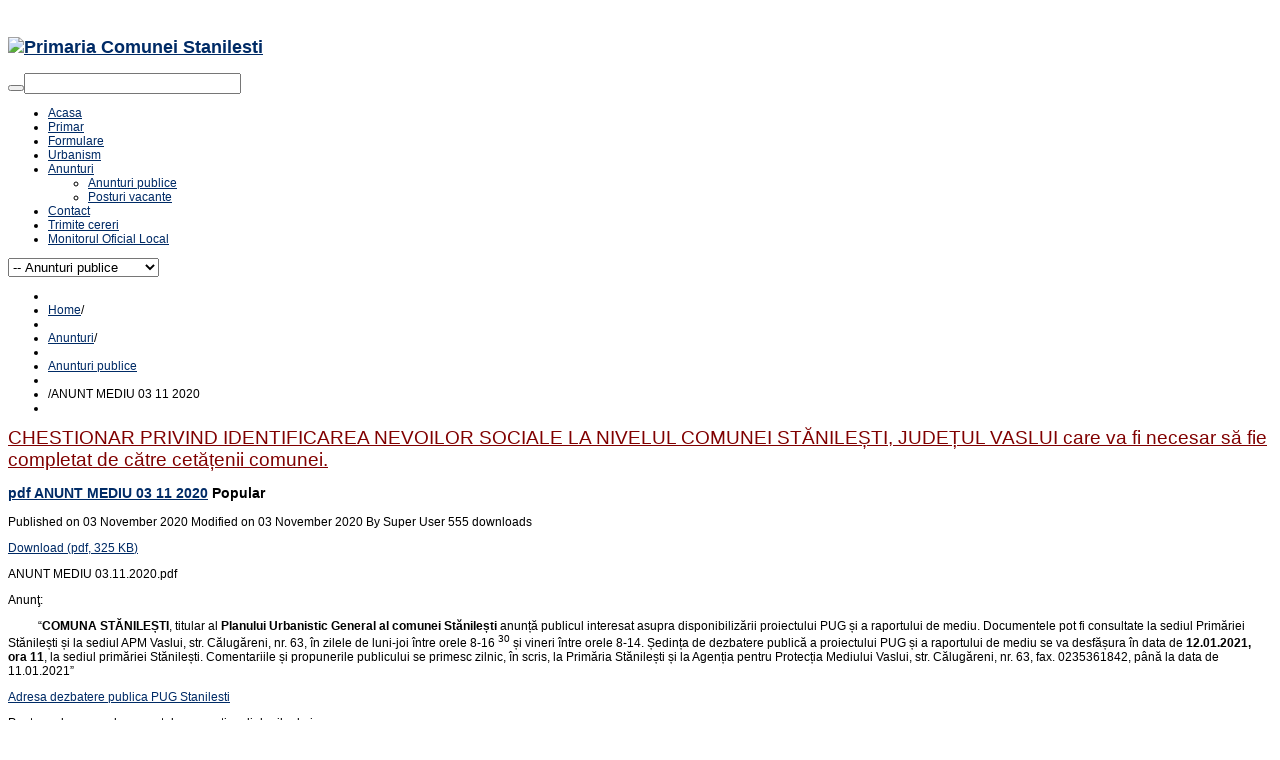

--- FILE ---
content_type: text/html;charset=utf-8
request_url: https://primariastanilesti.ro/anunturi/anunturi-publice/847-anunt-mediu-03-11-2020
body_size: 54702
content:


<!DOCTYPE html>
<html lang="en-gb">
<head>
	<base href="https://primariastanilesti.ro/anunturi/anunturi-publice/847-anunt-mediu-03-11-2020" />
	<meta http-equiv="content-type" content="text/html; charset=utf-8" />
	<meta name="og:description" content="Anunţ:
&amp;nbsp;&amp;nbsp;&amp;nbsp;&amp;nbsp;&amp;nbsp;&amp;nbsp;&amp;nbsp;&amp;nbsp;&amp;nbsp; “COMUNA STĂNILEȘTI, titular al Planului Urbanistic General al comunei Stănilești anunță publicul interesat asupra disponibilizării proiectului PUG și a raportului de mediu. Documentele pot fi consultate la sediul Primăriei Stănilești și la sediul APM Vaslui, str. Călugăreni, nr. 63, în zilele de luni-joi între orele 8-16 30 și vineri între orele 8-14. Ședința de dezbatere publică a proiectului PUG și a raportului de mediu se va desfășura în data de 12.01.2021, ora 11, la sediul primăriei Stănilești. Comentariile și propunerile publicului se primesc zilnic, în scris, la Primăria Stănilești și la Agenția pentru Protecția Mediului Vaslui, str. Călugăreni, nr. 63, fax. 0235361842, până la data de 11.01.2021”
Adresa dezbatere publica PUG Stanilesti
Pentru a descarca documentele, apasati pe linkurile de jos
https://1drv.ms/u/s!Aub1Y2EhZ8WWhIQQ3IhoJ9s-NAEPbw?e=cYd4vv http://www.econova.ro/" />
	<meta name="twitter:card" content="summary" />
	<meta property="og:url" content="https://primariastanilesti.ro/anunturi/anunturi-publice/847-anunt-mediu-03-11-2020" />
	<meta property="og:title" content="ANUNT MEDIU 03 11 2020" />
	<meta property="og:type" content="website" />
	<meta name="description" content="Anunţ:
&amp;nbsp;&amp;nbsp;&amp;nbsp;&amp;nbsp;&amp;nbsp;&amp;nbsp;&amp;nbsp;&amp;nbsp;&amp;nbsp; “COMUNA STĂNILEȘTI, titular al Planului Urbanistic General al comunei Stănile..." />
	<meta name="generator" content="Primaria Comunei Stanilesti" />
	<title>ANUNT MEDIU 03 11 2020</title>
	<link href="/plugins/system/gspeech/includes/css/gspeech.css" rel="stylesheet" type="text/css" />
	<link href="/plugins/system/gspeech/includes/css/the-tooltip.css" rel="stylesheet" type="text/css" />
	<link href="/media/com_docman/css/site.min.css?ae373476" rel="stylesheet" type="text/css" />
	<link href="http://fonts.googleapis.com/css?family=Arial" rel="stylesheet" type="text/css" />
	<link href="https://primariastanilesti.ro/templates/sj_company/menusys/class/common/css/menustyle.css" rel="stylesheet" type="text/css" />
	<link href="https://primariastanilesti.ro/templates/sj_company/menusys/class/basic/assets/cssmenu.css" rel="stylesheet" type="text/css" />
	<link href="/media/com_finder/css/finder.css" rel="stylesheet" type="text/css" />
	<link href="/plugins/system/cookiespolicynotificationbar/assets/css/cpnb-style.min.css" rel="stylesheet" media="all" type="text/css" />
	<style type="text/css">
body.sj_company{font-size:12px}body.sj_company{font-family:arial,sans-serif;}  h3.modtitle,  h3.title,  
.contact > h3, div.blog > h2,
ul.navi div.separator.level2, ul.navi a.level2,
div.moduletabs div.tabs-container ul.tabs li, 
#myCarousel .carousel-caption > h4,
div.login .page-header > h1,
.page-header.item-title > a, div.category-list > h2, .sj-extraslider .heading-title,
div.blog-featured .items-leading h2.item-title,
div.category-name{font-family:Arial, serif !important}
body{
	background-color:#ffffff ;
	color:#000000 ;
}

body a{
	color:#002b66 ;
}
#yt_slideshow,
#yt_header{background-color:#ffffff ;}

#yt_footer{background-color:#1a1a1a ;}
#yt_spotlight5{background-color:#3e3e3e ;}



/* BEGIN: Cookies Policy Notification Bar - J! system plugin (Powered by: Web357.com) */
.cpnb-outer { border-color: rgba(32, 34, 38, 1); }
.cpnb-outer.cpnb-div-position-top { border-bottom-width: 1px; }
.cpnb-outer.cpnb-div-position-bottom { border-top-width: 1px; }
.cpnb-outer.cpnb-div-position-top-left, .cpnb-outer.cpnb-div-position-top-right, .cpnb-outer.cpnb-div-position-bottom-left, .cpnb-outer.cpnb-div-position-bottom-right { border-width: 1px; }
.cpnb-message { color: #f1f1f3; }
.cpnb-message a { color: #ffffff }
.cpnb-button, .cpnb-button-ok, .cpnb-m-enableAllButton { -webkit-border-radius: 4px; -moz-border-radius: 4px; border-radius: 4px; font-size: 12px; color: #ffffff; background-color: rgba(59, 137, 199, 1); }
.cpnb-button:hover, .cpnb-button:focus, .cpnb-button-ok:hover, .cpnb-button-ok:focus, .cpnb-m-enableAllButton:hover, .cpnb-m-enableAllButton:focus { color: #ffffff; background-color: rgba(49, 118, 175, 1); }
.cpnb-button-decline, .cpnb-button-delete, .cpnb-button-decline-modal, .cpnb-m-DeclineAllButton { color: #ffffff; background-color: rgba(119, 31, 31, 1); }
.cpnb-button-decline:hover, .cpnb-button-decline:focus, .cpnb-button-delete:hover, .cpnb-button-delete:focus, .cpnb-button-decline-modal:hover, .cpnb-button-decline-modal:focus, .cpnb-m-DeclineAllButton:hover, .cpnb-m-DeclineAllButton:focus { color: #ffffff; background-color: rgba(175, 38, 20, 1); }
.cpnb-button-cancel, .cpnb-button-reload, .cpnb-button-cancel-modal { color: #ffffff; background-color: rgba(90, 90, 90, 1); }
.cpnb-button-cancel:hover, .cpnb-button-cancel:focus, .cpnb-button-reload:hover, .cpnb-button-reload:focus, .cpnb-button-cancel-modal:hover, .cpnb-button-cancel-modal:focus { color: #ffffff; background-color: rgba(54, 54, 54, 1); }
.cpnb-button-settings, .cpnb-button-settings-modal { color: #ffffff; background-color: rgba(90, 90, 90, 1); }
.cpnb-button-settings:hover, .cpnb-button-settings:focus, .cpnb-button-settings-modal:hover, .cpnb-button-settings-modal:focus { color: #ffffff; background-color: rgba(54, 54, 54, 1); }
.cpnb-button-more-default, .cpnb-button-more-modal { color: #ffffff; background-color: rgba(123, 138, 139, 1); }
.cpnb-button-more-default:hover, .cpnb-button-more-modal:hover, .cpnb-button-more-default:focus, .cpnb-button-more-modal:focus { color: #ffffff; background-color: rgba(105, 118, 119, 1); }
.cpnb-m-SaveChangesButton { color: #ffffff; background-color: rgba(133, 199, 136, 1); }
.cpnb-m-SaveChangesButton:hover, .cpnb-m-SaveChangesButton:focus { color: #ffffff; background-color: rgba(96, 153, 100, 1); }
@media only screen and (max-width: 600px) {
.cpnb-left-menu-toggle::after, .cpnb-left-menu-toggle-button {
content: "Categories";
}
}
/* END: Cookies Policy Notification Bar - J! system plugin (Powered by: Web357.com) */

	</style>
	<script type="application/json" class="joomla-script-options new">{"csrf.token":"8c7227395508e7a438f26b0c31a9cc63","system.paths":{"root":"","base":""}}</script>
	<script src="/media/jui/js/jquery.min.js?ddd64ac97a6b7b588dfabcba7544b1c1" type="text/javascript"></script>
	<script src="/media/jui/js/jquery-noconflict.js?ddd64ac97a6b7b588dfabcba7544b1c1" type="text/javascript"></script>
	<script src="/media/jui/js/jquery-migrate.min.js?ddd64ac97a6b7b588dfabcba7544b1c1" type="text/javascript"></script>
	<script src="/media/koowa/framework/js/koowa.kquery.js?ae373476" type="text/javascript"></script>
	<script src="/plugins/system/gspeech/includes/js/jquery-1.8.1.min.js" type="text/javascript"></script>
	<script src="/plugins/system/gspeech/includes/js/color.js" type="text/javascript"></script>
	<script src="/plugins/system/gspeech/includes/js/jQueryRotate.2.1.js" type="text/javascript"></script>
	<script src="/plugins/system/gspeech/includes/js/easing.js" type="text/javascript"></script>
	<script src="/plugins/system/gspeech/includes/js/mediaelement-and-player.min.js" type="text/javascript"></script>
	<script src="/plugins/system/gspeech/includes/js/gspeech.js?version=2.0.2-pro" type="text/javascript"></script>
	<script src="/plugins/system/gspeech/includes/js/gspeech_pro.js?version=2.0.2-pro" type="text/javascript"></script>
	<script src="/media/koowa/framework/js/modernizr.min.js?ae373476" type="text/javascript"></script>
	<script src="/media/koowa/framework/js/koowa.min.js?ae373476" type="text/javascript"></script>
	<script src="/media/koowa/framework/js/jquery.magnific-popup.min.js?ae373476" type="text/javascript"></script>
	<script src="/media/com_docman/js/site/downloadlabel.js?ae373476" type="text/javascript"></script>
	<script src="https://primariastanilesti.ro/templates/sj_company/js/yt-script.js" type="text/javascript"></script>
	<script src="/media/jui/js/bootstrap.min.js?ddd64ac97a6b7b588dfabcba7544b1c1" type="text/javascript"></script>
	<script src="/media/system/js/mootools-core.js?ddd64ac97a6b7b588dfabcba7544b1c1" type="text/javascript"></script>
	<script src="/media/system/js/core.js?ddd64ac97a6b7b588dfabcba7544b1c1" type="text/javascript"></script>
	<script src="/media/com_finder/js/autocompleter.js" type="text/javascript"></script>
	<script src="/plugins/system/cookiespolicynotificationbar/assets/js/cookies-policy-notification-bar.min.js" type="text/javascript"></script>
	<script type="text/javascript">
// WORKAROUND FOR ISSUE: #873

                kQuery(function($)
                {
                    $.magnificPopup.instance._onFocusIn = function(e)
                    {
                        // Do nothing if target element is select2 input
                        if( $(e.target).hasClass('select2-search__field') ) {
                            return true;
                        }
            
                        // Else call parent method
                        $.magnificPopup.proto._onFocusIn.call(this,e);
                    };
                });kQuery(function($){
                $('.k-ui-namespace .thumbnail').each(function(idx, el) {
                    var el = $(el);
                    var data = el.data('k-modal');
                    var options = {
    "type": "image"
};
                    if (data) {
                        $.extend(true, options, data);
                    }
                    el.magnificPopup(options);
                });
            });kQuery(function($) {
                $('.docman_track_download').on('click', function() {
                    var el = $(this);
                    
                    if (typeof gtag !== 'undefined') {
                        gtag('event', 'Download', {
                            'event_category': 'DOCman',
                            'event_label': el.data('title'),
                            'name': el.data('title'),
                            'value': parseInt(el.data('id'), 10)
                        });
                    }
                    else if (typeof window.GoogleAnalyticsObject !== 'undefined' && typeof window[window.GoogleAnalyticsObject] !== 'undefined') {
                        window[window.GoogleAnalyticsObject]('send', 'event', 'DOCman', 'Download', el.data('title'), parseInt(el.data('id'), 10));
                    } 
                    else if (typeof _gaq !== 'undefined' && typeof _gat !== 'undefined') {
                        if (_gat._getTrackers().length) {
                            _gaq.push(function() {
                                var tracker = _gat._getTrackers()[0];
                                tracker._trackEvent('DOCman', 'Download', el.data('title'), parseInt(el.data('id'), 10));
                            });
                        }
                    }
                });
            });if (typeof Koowa === 'object' && Koowa !== null) {
                if (typeof Koowa.translator === 'object' && Koowa.translator !== null) {
                    Koowa.translator.loadTranslations({"Play":"Play","View":"+ View","Open":"Open"});
                }
            }kQuery(function($) {
                    $('a.docman_download__button').downloadLabel({
    "force_download": "0",
    "gdocs_supported_extensions": [
        "ogg",
        "doc",
        "docx",
        "xls",
        "xlsx",
        "ppt",
        "pptx",
        "pages",
        "ai",
        "psd",
        "tiff",
        "dxf",
        "svg",
        "eps",
        "ps",
        "ttf",
        "xps"
    ],
    "gdocs_preview": 0
});
                });jQuery(function($){ initTooltips(); $("body").on("subform-row-add", initTooltips); function initTooltips (event, container) { container = container || document;$(container).find(".hasTooltip").tooltip({"html": true,"container": "body"});} });

// BEGIN: Cookies Policy Notification Bar - J! system plugin (Powered by: Web357.com)
var cpnb_config = {"w357_joomla_caching":0,"w357_position":"center","w357_show_close_x_icon":"1","w357_hide_after_time":"yes","w357_duration":"60","w357_animate_duration":"1000","w357_limit":"0","w357_message":"We use cookies to improve your experience on our website. By browsing this website, you agree to our use of cookies.","w357_display_ok_btn":"1","w357_buttonText":"Am inteles!","w357_display_decline_btn":"1","w357_buttonDeclineText":"Refuz","w357_display_cancel_btn":"0","w357_buttonCancelText":"Cancel","w357_display_settings_btn":0,"w357_buttonSettingsText":"Setari","w357_buttonMoreText":"Mai multe informatii","w357_buttonMoreLink":"","w357_display_more_info_btn":"1","w357_fontColor":"#f1f1f3","w357_linkColor":"#ffffff","w357_fontSize":"12px","w357_backgroundColor":"rgba(50, 58, 69, 1)","w357_borderWidth":"1","w357_body_cover":"1","w357_overlay_state":"0","w357_overlay_color":"rgba(10, 10, 10, 0.3)","w357_height":"auto","w357_cookie_name":"cookiesDirective","w357_link_target":"_self","w357_popup_width":"800","w357_popup_height":"600","w357_customText":"\u003Cp\u003E\u0022Vă aducem la cunoștință că pentru o navigare cat mai ușoară acest site utilizează fișiere de tip cookie. De asemenea, am actualizat politica site-ului pentru a ne conforma cu Directiva (UE) 2002\/58\/EC (\u0022Directiva E-Privacy\u0022) si de Regulamentul (UE) 2016\/679 privind protectia persoanelor fizice in ceea ce priveste prelucrarea datelor cu caracter personal si privind libera circulatie a acestor date si de abrogare a Directivei 95\/46\/CE (\u0022Regulamentul GDPR\u0022). \u003Cbr \/\u003EÎnainte de a continua navigarea, vă rugăm să citiți și să înțelegeți conținutul Politicii de Utilizare a Cookies și Politicii de Prelucrare a Datelor. \u003Cbr \/\u003EPrin continuarea navigării pe site confirmați acceptarea politicii de utilizare a cookies si a politicii de prelucrare a datelor. \u003Cbr \/\u003E \u003Cbr \/\u003ECaseta:  Sunt de acord\u0022. \u003Cbr \/\u003E \u003Cbr \/\u003EIar la \u0022conținutul Politicii de Utilizare a Cookies și Politicii de Prelucrare a Datelor\u0022 sa poata fi dat click si cu trimitere la sectiunile in cauza, cu urmatoarele mentiuni: \u003Cbr \/\u003E\u0022Politica de Prelucrare a Datelor cu Caracter Personal \u003Cbr \/\u003EÎn conformitate cu prevederile Regulamentului (UE) nr. 679\/2016 privind prelucarea datelor cu caracter personal, libera circulație a acestor date și protejarea lor pentru persoanele fizice, am armonizat politica site-ului de prelucrare a datelor cu caracter personal pentru a oferi oamenilor mai mult control asupra datelor lor personale, stabilind în mod transparent scopul colectării, manipulării sau analizării datelor respective. \u003Cbr \/\u003E \u003Cbr \/\u003ECe date solicităm și în ce scop le prelucrăm \u003Cbr \/\u003EPentru înregistrarea pe site, se solicită următoarele date personale: email, nume, prenume, data nașterii, localitatea și județul. Datele sunt folosite în scopul \u003Cbr \/\u003E- autentificării ca membru pe site; \u003Cbr \/\u003E- pentru transmiterea de petiții pe site; \u003Cbr \/\u003E- postarea de teme sau mesaje pe forumul de discuții; \u003Cbr \/\u003E- transmiterea de răspunsuri la solicitările pe email; \u003Cbr \/\u003E- transmiterea de anunțuri sau notificări pe adresa de email; \u003Cbr \/\u003EDatele colectate vor fi folosite doar în scopurile declarate. \u003Cbr \/\u003E \u003Cbr \/\u003EConfidențialitatea personală \u003Cbr \/\u003EPersoanele au dreptul: \u003Cbr \/\u003E- să își acceseze și să își exporte datele cu caracter personal; \u003Cbr \/\u003E- să își șteargă datele cu caracter personal; \u003Cbr \/\u003E- să corecteze greșelile din datele lor cu caracter personal; \u003Cbr \/\u003E- să se opună prelucrării datelor lor cu caracter personal. \u003Cbr \/\u003E \u003Cbr \/\u003EMăsuri de securitate luate pentru protejarea datelor personale \u003Cbr \/\u003EPentru protejarea datelor personale, au fost luate măsuri de securitate sporite, iar informația sensibila stocată pe server să fie criptată.\u0022\u003C\/p\u003E","w357_more_info_btn_type":"custom_text","w357_blockCookies":"1","w357_autoAcceptAfterScrolling":"0","w357_numOfScrolledPixelsBeforeAutoAccept":"300","w357_reloadPageAfterAccept":"1","w357_enableConfirmationAlerts":"1","w357_enableConfirmationAlertsForAcceptBtn":0,"w357_enableConfirmationAlertsForDeclineBtn":1,"w357_enableConfirmationAlertsForDeleteBtn":1,"w357_confirm_allow_msg":"Performing this action will enable all cookies set by this website. Are you sure that you want to enable all cookies on this website?","w357_confirm_delete_msg":"Performing this action will remove all cookies set by this website. Are you sure that you want to disable and delete all cookies from your browser?","w357_show_in_iframes":"0","w357_shortcode_is_enabled_on_this_page":0,"w357_base_url":"https:\/\/primariastanilesti.ro\/en\/","w357_base_ajax_url":"https:\/\/primariastanilesti.ro\/en\/","w357_current_url":"https:\/\/primariastanilesti.ro\/anunturi\/anunturi-publice\/847-anunt-mediu-03-11-2020","w357_always_display":"0","w357_show_notification_bar":true,"w357_expiration_cookieSettings":"365","w357_expiration_cookieAccept":"1","w357_expiration_cookieDecline":"1","w357_expiration_cookieCancel":"1","w357_accept_button_class_notification_bar":"cpnb-accept-btn","w357_decline_button_class_notification_bar":"cpnb-decline-btn","w357_cancel_button_class_notification_bar":"cpnb-cancel-btn","w357_settings_button_class_notification_bar":"cpnb-settings-btn","w357_moreinfo_button_class_notification_bar":"cpnb-moreinfo-btn","w357_accept_button_class_notification_bar_modal_window":"cpnb-accept-btn-m","w357_decline_button_class_notification_bar_modal_window":"cpnb-decline-btn-m","w357_save_button_class_notification_bar_modal_window":"cpnb-save-btn-m","w357_buttons_ordering":"[\u0022ok\u0022,\u0022decline\u0022,\u0022cancel\u0022,\u0022settings\u0022,\u0022moreinfo\u0022]"};
// END: Cookies Policy Notification Bar - J! system plugin (Powered by: Web357.com)


// BEGIN: Cookies Policy Notification Bar - J! system plugin (Powered by: Web357.com)
var cpnb_cookiesCategories = {"cookie_categories_group0":{"cookie_category_id":"required-cookies","cookie_category_name":"Required Cookies","cookie_category_description":"The Required or Functional cookies relate to the functionality of our websites and allow us to improve the service we offer to you through our websites, for example by allowing you to carry information across pages of our website to avoid you having to re-enter information, or by recognizing your preferences when you return to our website.","cookie_category_checked_by_default":"2","cookie_category_status":"1"},"cookie_categories_group1":{"cookie_category_id":"analytical-cookies","cookie_category_name":"Analytical Cookies","cookie_category_description":"Analytical cookies allow us to recognize and to count the number of visitors to our website, to see how visitors move around the website when they are using it and to record which content viewers view and are interested in. This helps us to determine how frequently particular pages and advertisements are visited and to determine the most popular areas of our website. This helps us to improve the service which we offer to you by helping us make sure our users are finding the information they are looking for, by providing anonymized demographic data to third parties in order to target advertising more appropriately to you, and by tracking the success of advertising campaigns on our website.","cookie_category_checked_by_default":"1","cookie_category_status":"1"},"cookie_categories_group2":{"cookie_category_id":"social-media-cookies","cookie_category_name":"Social Media","cookie_category_description":"These cookies allow you to share Website content with social media platforms (e.g., Facebook, Twitter, Instagram). We have no control over these cookies as they are set by the social media platforms themselves.","cookie_category_checked_by_default":"1","cookie_category_status":"1"},"cookie_categories_group3":{"cookie_category_id":"targeted-advertising-cookies","cookie_category_name":"Targeted Advertising Cookies","cookie_category_description":"Advertising and targeting cookies are used to deliver advertisements more relevant to you, but can also limit the number of times you see an advertisement and be used to chart the effectiveness of an ad campaign by tracking users’ clicks. They can also provide security in transactions. They are usually placed by third-party advertising networks with a website operator’s permission but can be placed by the operator themselves. They can remember that you have visited a website, and this information can be shared with other organizations, including other advertisers. They cannot determine who you are though, as the data collected is never linked to your profile. ","cookie_category_checked_by_default":"1","cookie_category_status":"1"}};
// END: Cookies Policy Notification Bar - J! system plugin (Powered by: Web357.com)


// BEGIN: Cookies Policy Notification Bar - J! system plugin (Powered by: Web357.com)
var cpnb_manager = {"w357_m_modalState":"0","w357_m_floatButtonState":"1","w357_m_floatButtonPosition":"bottom_left","w357_m_HashLink":"cookies","w357_m_modal_menuItemSelectedBgColor":"rgba(200, 200, 200, 1)","w357_m_saveChangesButtonColorAfterChange":"rgba(13, 92, 45, 1)","w357_m_floatButtonIconSrc":"https:\/\/primariastanilesti.ro\/plugins\/system\/cookiespolicynotificationbar\/assets\/icons\/cpnb-cookies-manager-icon-1-64x64.png","w357_m_FloatButtonIconType":"image","w357_m_FloatButtonIconFontAwesomeName":"fas fa-cookie-bite","w357_m_FloatButtonIconFontAwesomeSize":"fa-lg","w357_m_FloatButtonIconFontAwesomeColor":"rgba(61, 47, 44, 0.84)","w357_m_FloatButtonIconUikitName":"cog","w357_m_FloatButtonIconUikitSize":"1","w357_m_FloatButtonIconUikitColor":"rgba(61, 47, 44, 0.84)","w357_m_floatButtonText":"Cookies Manager","w357_m_modalHeadingText":"Advanced Cookie Settings","w357_m_checkboxText":"Enabled","w357_m_lockedText":"(Locked)","w357_m_EnableAllButtonText":"Allow All Cookies","w357_m_DeclineAllButtonText":"Decline All Cookies","w357_m_SaveChangesButtonText":"Save Settings","w357_m_confirmationAlertRequiredCookies":"These cookies are strictly necessary for this website. You can\u0027t disable this category of cookies. Thank you for understanding!"};
// END: Cookies Policy Notification Bar - J! system plugin (Powered by: Web357.com)

	</script>
	<script type="text/javascript">
	function MobileRedirectUrl(){
	  window.location.href = document.getElementById("yt-mobilemenu").value;
	}
	
</script>

	    <meta name="HandheldFriendly" content="true"/>
    <meta name="viewport" content="width=device-width, target-densitydpi=160dpi, minimum-scale=1.0, maximum-scale=1.0, user-scalable=no" />  
    <meta http-equiv="content-type" content="text/html; charset=utf-8" />
    	
	<link rel="stylesheet" href="https://primariastanilesti.ro/templates/sj_company/asset/bootstrap/css/bootstrap.min.css" type="text/css" />
	<link rel="stylesheet" href="https://primariastanilesti.ro/templates/sj_company/asset/bootstrap/css/bootstrap-responsive.min.css" type="text/css" />
	<link rel="stylesheet" href="https://primariastanilesti.ro/templates/sj_company/css/fonts.css" type="text/css" />
	<link rel="stylesheet" href="https://primariastanilesti.ro/templates/sj_company/css/animations.css" type="text/css" />
	<link rel="stylesheet" href="https://primariastanilesti.ro/templates/sj_company/css/template.css" type="text/css" />
	<link rel="stylesheet" href="https://primariastanilesti.ro/templates/sj_company/css/color/yellow.css" type="text/css" />
	<link rel="stylesheet" href="https://primariastanilesti.ro/templates/sj_company/css/typography.css" type="text/css" />
	<link rel="stylesheet" href="https://primariastanilesti.ro/templates/sj_company/css/yt-bootstrap-responsive.css" type="text/css" />
	<script src="https://primariastanilesti.ro/templates/sj_company/js/prettify.js" type="text/javascript"></script>
    <!--<script src="/" type="text/javascript"></script>-->
	<script src="https://primariastanilesti.ro/templates/sj_company/js/yt-extend.js" type="text/javascript"></script>	
	<script type="text/javascript">
        var TMPL_NAME = 'sj_company';
    </script>	
    <!--[ if lt IE 9]>
    <script src="http://html5shiv.googlecode.com/svn/trunk/html5.js"> </ script>
    <[endif] -->

<!-- BEGIN: Google Analytics -->
<script>console.log("Google analytics javascript code goes here...")</script>
<!-- END: Google Analytics -->

<!-- BEGIN: Facebook -->
<script>console.log("Facebook javascript code goes here...")</script>
<!-- END: Facebook -->
</head>
<script>(function(d){var s = d.createElement("script");s.setAttribute("data-account", "NeBjLgpTjI");s.setAttribute("src", "https://cdn.userway.org/widget.js");(d.body || d.head).appendChild(s);})(document)</script><noscript>Please ensure Javascript is enabled for purposes of <a href="https://userway.org">website accessibility</a></noscript>
<body id="bd" class="com_docman view-document yellow sj_company no-slideshow  yt-jv3" onLoad="prettyPrint()"><div style="display:none">
        	<span class="gspeech_selection gspeech_style_1" roll="1">Welcome to Primaria Comunei Stanilesti</span>
        	<span class="gspeech_pro_main_wrapper">&nbsp;
        	<span class="sexy_tooltip"><span class="the-tooltip top left sexy_tooltip_1"><span class="tooltip_inner">Apasa si asculta textul!</span></span></span>
        	<span class="sound_container_pro greeting_block sound_div_1" language="en" roll="1" autoplaypro="1" speechtimeout="0" selector="" eventpro="" title="" style=""><span class="sound_text_pro">Welcome to Primaria Comunei Stanilesti</span></span>
        	</span></div>	 
	                                   
	<section id="yt_wrapper">	
		<a id="top" name="scroll-to-top">&nbsp;</a>
		<header id="yt_header" class="block">						<div class="yt-main">
							<div class="yt-main-in1 container">
								<div class="yt-main-in2 row-fluid">
										<div id="yt_logoposition" class="span4">
			            <h1 class="logo">
                <a href="/index.php" title="Primaria Comunei Stanilesti">
                	<img alt="Primaria Comunei Stanilesti" src="https://primariastanilesti.ro/images/logo.png"/>
                </a>
            </h1>
                </div>
				<div id="position-0" class="span4 offset4" data-wide="span4 offset4" data-mobile="span3 offset3 hidden">
			<!--<div class="yt-position-inner">-->
				
<script type="text/javascript">
//<![CDATA[
	window.addEvent('domready', function() {
		var value;

		// Set the input value if not already set.
		if (!document.id('mod-finder-searchword').getProperty('value')) {
			document.id('mod-finder-searchword').setProperty('value', 'Search ...');
		}

		// Get the current value.
		value = document.id('mod-finder-searchword').getProperty('value');

		// If the current value equals the default value, clear it.
		document.id('mod-finder-searchword').addEvent('focus', function() {
			if (this.getProperty('value') == 'Search ...') {
				this.setProperty('value', '');
			}
		});

		// If the current value is empty, set the previous value.
		document.id('mod-finder-searchword').addEvent('blur', function() {
			if (!this.getProperty('value')) {
				this.setProperty('value', value);
			}
		});

		document.id('mod-finder-searchform').addEvent('submit', function(e){
			e = new Event(e);
			e.stop();

			// Disable select boxes with no value selected.
			if (document.id('mod-finder-advanced') != null) {
				document.id('mod-finder-advanced').getElements('select').each(function(s){
					if (!s.getProperty('value')) {
						s.setProperty('disabled', 'disabled');
					}
				});
			}

			document.id('mod-finder-searchform').submit();
		});

		/*
		 * This segment of code sets up the autocompleter.
		 */
								var url = '/component/finder/?task=suggestions.display&format=json&tmpl=component';
			var ModCompleter = new Autocompleter.Request.JSON(document.id('mod-finder-searchword'), url, {'postVar': 'q'});
			});
//]]>
</script>

<form id="mod-finder-searchform" action="/component/finder/search" method="get" class="form-search">
	<div class="finder">
		<button class="btn btn-primary hasTooltip  finder" type="submit" title="Go"><i class="icon-search icon-white"></i></button><input type="text" name="q" id="mod-finder-searchword" class="search-query input-medium" size="25" value="" />
				<input type="hidden" name="Itemid" value="582" />	</div>
</form>

			<!--</div>-->
		</div>
										</div>
							</div>
						</div>
                    </header>			<section id="yt_menuwrap" class="block">						<div class="yt-main">
							<div class="yt-main-in1 container">
								<div class="yt-main-in2 row-fluid">
										<div id="yt_menuposition" class="span9">
			<ul id="basicnavigator" class="navi">
<li class="level1 first">
	<a class="level1 first item-link" href="https://primariastanilesti.ro/"><span class="menu-title">Acasa</span></a>	</li>


<li class="level1">
	<a class="level1 item-link" href="#"><span class="menu-title">Primar</span></a>	</li>


<li class="level1">
	<a class="level1 item-link" href="/formulare"><span class="menu-title">Formulare</span></a>	</li>


<li class="level1">
	<a class="level1 item-link" href="/urbanism"><span class="menu-title">Urbanism</span></a>	</li>


<li class="active level1 havechild">
	<a class="active level1 havechild item-link" href="#"><span class="menu-title">Anunturi</span></a>	<ul class="level2 subnavi" style="width:145px;min-width:145px">
<li class="active level2 first">
	<a class="active level2 first item-link" href="/anunturi/anunturi-publice"><span class="menu-title">Anunturi publice</span></a>	</li>


<li class="level2 last">
	<a class="level2 last item-link" href="/anunturi/posturi-vacante"><span class="menu-title">Posturi vacante</span></a>	</li>

</ul></li>


<li class="level1">
	<a class="level1 item-link" href="/contact"><span class="menu-title">Contact</span></a>	</li>


<li class="level1">
	<a class="level1 item-link" href="/trimite-cereri"><span class="menu-title">Trimite cereri</span></a>	</li>


<li class="level1 last">
	<a class="level1 last item-link" href="/monitorul-oficial-local"><span class="menu-title">Monitorul Oficial Local</span></a>	</li>

</ul><select id="yt-mobilemenu" name="menu" onchange="MobileRedirectUrl()">        <option value='https://primariastanilesti.ro/'>Acasa</option>                <option value='#'>Primar</option>                <option value='/formulare'>Formulare</option>                <option value='/urbanism'>Urbanism</option>                <option selected="selected" value='#'>Anunturi</option>                <option selected="selected" value='/anunturi/anunturi-publice'>-- Anunturi publice</option>                <option value='/anunturi/posturi-vacante'>-- Posturi vacante</option>                <option value='/contact'>Contact</option>                <option value='/trimite-cereri'>Trimite cereri</option>                <option value='/monitorul-oficial-local'>Monitorul Oficial Local</option>        </select>        </div>
										</div>
							</div>
						</div>
                    </section>			<section id="yt_breadcrumb" class="block">						<div class="yt-main">
							<div class="yt-main-in1 container">
								<div class="yt-main-in2 row-fluid">
										<div id="breadcrumb" class="span12">
			<!--<div class="yt-position-inner">-->
				    	<div class="module">
	    
	    	    <div class="modcontent clearfix">
		
<ul class="breadcrumb ">
<li class="active"><span class="divider"><i class="icon-home" rel="tooltip" title="You are here: "></i></span></li><li><a href="/" class="pathway">Home</a><span class="divider">/</span><li><li><a href="#" class="pathway">Anunturi</a><span class="divider">/</span><li><li><a href="/anunturi/anunturi-publice" class="pathway">Anunturi publice</a><li><li><span class="divider">/</span><span>ANUNT MEDIU 03 11 2020</span><li></ul>
	    </div>
		
	   
	</div>
        	<div class="module">
	    
	    	    <div class="modcontent clearfix">
		

<p><span style="font-size: 14pt; color: #800000;"><a href="https://docs.google.com/forms/d/e/1FAIpQLScgz0jOFVaYXlpiSCjUy7Zn1hOAIf1IX7gq27ccaa7nzICewg/viewform?vc=0&amp;c=0&amp;w=1&amp;flr=0" style="color: #800000;">CHESTIONAR PRIVIND IDENTIFICAREA NEVOILOR SOCIALE LA NIVELUL COMUNEI STĂNILEȘTI, JUDEȚUL VASLUI care va fi necesar să fie completat de către cetățenii comunei.</a></span></p>
	    </div>
		
	   
	</div>
    
			<!--</div>-->
		</div>
										</div>
							</div>
						</div>
                    </section>			<section id="content" class="content layout-mr nopos-
				 nopos-position-d block">						<div class="yt-main">
							<div class="yt-main-in1 container">
								<div class="yt-main-in2 row-fluid">
        							<div id="content_main" class="span8" data-normal="" data-stablet=""><div class="content-main-inner row-fluid">        	<div class="span12">
				<div id="system-message-container">
	</div>

            </div>
                 <div id="yt_component" class="span12" data-normal="" data-stablet="">
            <div class="component-inner"><div class="component-inner2">
                <div class="k-ui-joomla">
    <div class="k-ui-ltr  k-ui-namespace com_docman">
                <!--[if lte IE 8 ]><div class="old-ie"><![endif]-->
                
<script data-inline type="text/javascript">document.documentElement.classList.add("k-ui-j3", "k-ui-j3-site");</script><script data-inline type="text/javascript">document.documentElement.classList.add('k-js-enabled');</script>
    
            
            
<div class="docman_document_layout">

        
        

    



            
            
            
            
<div class="docman_document" itemscope itemtype="http://schema.org/CreativeWork">

            <h1 class="koowa_header">
                <span class="koowa_header__item">
            <span class="koowa_wrapped_content">
                <span class="whitespace_preserver">
                                                                    <a class="koowa_header__title_link "
                           href="/anunturi/anunturi-publice/847-anunt-mediu-03-11-2020"
                           data-title="ANUNT MEDIU 03 11 2020"
                           data-id="847"
                                                      ><!--
                            -->                                <span class="koowa_header__item--image_container">
                                    
<span class="k-icon-document-pdf  k-icon--size-medium k-icon-type-pdf" aria-hidden="true"></span>
<span class="k-visually-hidden">pdf</span>
                                </span>
                                                        <span itemprop="name">ANUNT MEDIU 03 11 2020</span></a>
                                            
                    
                                        
                                        
                                        
                                        
                                                                <span class="label label-danger label-important badge bg-warning">Popular</span>
                                    </span>
            </span>
        </span>
    </h1>
    
        

            <p class="docman_document_details">

                        <span class="created-on-label">
            <time itemprop="datePublished" datetime="2020-11-03 07:05:39">
                Published on 03 November 2020            </time>
        </span>
        
                        <span class="modified-on-label">
            <time itemprop="dateModified" datetime="2020-11-03 08:09:47">
                Modified on 03 November 2020            </time>
        </span>
        
                            <span class="owner-label">
                By <span itemprop="author">Super User</span>            </span>
        
                
                
                            <meta itemprop="interactionCount" content="UserDownloads:555">
            <span class="hits-label">
                555 downloads            </span>
            </p>
    
    
            
        
    
            <div class="docman_download docman_download--right">
        <a class="btn btn-large btn-primary btn-block docman_download__button docman_track_download"
           href="/anunturi/anunturi-publice/847-anunt-mediu-03-11-2020/file"
           data-title="ANUNT MEDIU 03 11 2020"
           data-id="847"
           type="application/pdf"
                      data-mimetype="application/pdf"
           data-extension="pdf"
                      >

            <span class="docman_download_label">
              Download            </span>

                                        <span class="docman_download__info">(<!--
                --><!--
                    -->pdf, <!--
                --><!--
                --><!--
                    -->325 KB<!--
                --><!--
                -->)</span>
                    </a>

                            <p class="docman_download__filename" title="ANUNT MEDIU 03.11.2020.pdf">ANUNT MEDIU 03.11.2020.pdf</p>
            </div>
    

        

            <div class="docman_description">
        
                    <div itemprop="description">
            <p>Anunţ:</p>
<p>&nbsp;&nbsp;&nbsp;&nbsp;&nbsp;&nbsp;&nbsp;&nbsp;&nbsp; “<strong>COMUNA STĂNILEȘTI</strong>, titular al <strong>Planului Urbanistic General al comunei Stănilești </strong>anunță publicul interesat asupra disponibilizării proiectului PUG și a raportului de mediu. Documentele pot fi consultate la sediul Primăriei Stănilești și la sediul APM Vaslui, str. Călugăreni, nr. 63, în zilele de luni-joi între orele 8-16 <sup>30</sup> și vineri între orele 8-14. Ședința de dezbatere publică a proiectului PUG și a raportului de mediu se va desfășura în data de <strong>12.01.2021, ora 11</strong>, la sediul primăriei Stănilești. Comentariile și propunerile publicului se primesc zilnic, în scris, la Primăria Stănilești și la Agenția pentru Protecția Mediului Vaslui, str. Călugăreni, nr. 63, fax. 0235361842, până la data de 11.01.2021”</p>
<p><a href="/images/20201102_Adresa_dezbatere_publica_PUG_Stanilesti.pdf">Adresa dezbatere publica PUG Stanilesti</a></p>
<p>Pentru a descarca documentele, apasati pe linkurile de jos</p>
<p><a href="https://1drv.ms/u/s!Aub1Y2EhZ8WWhIQQ3IhoJ9s-NAEPbw?e=cYd4vv">https://1drv.ms/u/s!Aub1Y2EhZ8WWhIQQ3IhoJ9s-NAEPbw?e=cYd4vv</a> <br /><a href="http://www.econova.ro/">http://www.econova.ro/</a></p>            </div>
            </div>
    

        

        

</div>


</div>
                <!--[if lte IE 8 ]></div><![endif]-->
                </div>
</div>
            </div></div>
        </div>
		  </div></div> <div id="content_right" class="span4" data-normal="span4" data-tablet="span3" data-stablet="span4"><div class="content-right-in row-fluid">		<div id="position-6" class="span12" data-normal="" data-tablet="" data-stablet="">
			<!--<div class="yt-position-inner">-->
				    	<div class="module_menu ">
	    
	    		    <h3 class="modtitle">Administratia publica</h3>
	    	    <div class="modcontent clearfix">
		<ul class="nav menu mod-list">
<li class="item-571"><a href="/documente-contabile" >Documente contabile</a></li><li class="item-572"><a href="/vanzare-teren" >Vanzare teren</a></li><li class="item-592"><a href="/membri-cl" >Membri CL</a></li><li class="item-576"><a href="/raport-de-activitate" >Raport de activitate</a></li><li class="item-701"><a href="/dispozitii" >Dispozitii</a></li><li class="item-959"><a href="/rapoarte" >Rapoarte</a></li><li class="item-976"><a href="/documente-de-interes-public" >Documente de interes public</a></li><li class="item-1078"><a href="/isu" >ISU</a></li><li class="item-1463"><a href="/transparenta-decizionala" >Transparenta decizionala</a></li><li class="item-1476"><a href="/achizitii-publice" >Achizitii publice</a></li><li class="item-1484"><a href="/implementare-proiect" >Implementare proiect fondul pentru modernizare</a></li><li class="item-1485"><a href="/alegeri-prezidentiale-2025" >Alegeri prezidentiale 2025</a></li></ul>
	    </div>
		
	   
	</div>
        	<div class="module_menu">
	    
	    		    <h3 class="modtitle">Informatii comuna</h3>
	    	    <div class="modcontent clearfix">
		<ul class="nav menu mod-list">
<li class="item-590"><a href="/prezentare-comuna" >Prezentare comuna</a></li><li class="item-594"><a href="/date-comuna" >Date comuna</a></li><li class="item-593"><a href="/date-socio-culturale" >Date socio-culturale</a></li><li class="item-595"><a href="http://primariastanilesti.ro/webmail" >Acces email</a></li></ul>
	    </div>
		
	   
	</div>
        	<div class="module">
	    
	    	    <div class="modcontent clearfix">
		

<p><a href="https://sgg.gov.ro/new/guvernare-transparenta-deschisa-si-participativa-standardizare-armonizare-dialog-imbunatatit-cod-sipoca-35/"><img src="/images/sisop.jpg" alt="sisop" /></a></p>
	    </div>
		
	   
	</div>
    
			<!--</div>-->
		</div>
		</div></div> 								</div>
							</div>
						</div>         
                    </section>					<section id="yt_spotlight5" class="block">						<div class="yt-main">
							<div class="yt-main-in1 container">
								<div class="yt-main-in2 row-fluid">
										<div id="position-10" class="span3" data-normal="" data-stablet="span4">
			<!--<div class="yt-position-inner">-->
				    	<div class="module title-blank">
	    
	    		    <h3 class="modtitle">Contact</h3>
	    	    <div class="modcontent clearfix">
		

<div>Stanilesti, com. Stanilesti</div>
<div>Jud. Vaslui, Romania</div>
<div><span class="contact-telephone">Tel: 0235/483016 </span></div>
<div><span class="contact-fax">Fax: 0235/483122</span></div>
<div><span id="cloake20f5541bcf3631372a02a57471f7f4b">This email address is being protected from spambots. You need JavaScript enabled to view it.</span><script type='text/javascript'>
				document.getElementById('cloake20f5541bcf3631372a02a57471f7f4b').innerHTML = '';
				var prefix = '&#109;a' + 'i&#108;' + '&#116;o';
				var path = 'hr' + 'ef' + '=';
				var addye20f5541bcf3631372a02a57471f7f4b = 'c&#111;nt&#97;ct' + '&#64;';
				addye20f5541bcf3631372a02a57471f7f4b = addye20f5541bcf3631372a02a57471f7f4b + 'pr&#105;m&#97;r&#105;&#97;st&#97;n&#105;l&#101;st&#105;' + '&#46;' + 'r&#111;';
				var addy_texte20f5541bcf3631372a02a57471f7f4b = 'c&#111;nt&#97;ct' + '&#64;' + 'pr&#105;m&#97;r&#105;&#97;st&#97;n&#105;l&#101;st&#105;' + '&#46;' + 'r&#111;';document.getElementById('cloake20f5541bcf3631372a02a57471f7f4b').innerHTML += '<a ' + path + '\'' + prefix + ':' + addye20f5541bcf3631372a02a57471f7f4b + '\'>'+addy_texte20f5541bcf3631372a02a57471f7f4b+'<\/a>';
		</script></div>
<div><span id="cloak937fe1c17d47b7b19ff8cc3c4e90db1b">This email address is being protected from spambots. You need JavaScript enabled to view it.</span><script type='text/javascript'>
				document.getElementById('cloak937fe1c17d47b7b19ff8cc3c4e90db1b').innerHTML = '';
				var prefix = '&#109;a' + 'i&#108;' + '&#116;o';
				var path = 'hr' + 'ef' + '=';
				var addy937fe1c17d47b7b19ff8cc3c4e90db1b = 'pr&#105;m&#97;r' + '&#64;';
				addy937fe1c17d47b7b19ff8cc3c4e90db1b = addy937fe1c17d47b7b19ff8cc3c4e90db1b + 'pr&#105;m&#97;r&#105;&#97;st&#97;n&#105;l&#101;st&#105;' + '&#46;' + 'r&#111;';
				var addy_text937fe1c17d47b7b19ff8cc3c4e90db1b = 'pr&#105;m&#97;r' + '&#64;' + 'pr&#105;m&#97;r&#105;&#97;st&#97;n&#105;l&#101;st&#105;' + '&#46;' + 'r&#111;';document.getElementById('cloak937fe1c17d47b7b19ff8cc3c4e90db1b').innerHTML += '<a ' + path + '\'' + prefix + ':' + addy937fe1c17d47b7b19ff8cc3c4e90db1b + '\'>'+addy_text937fe1c17d47b7b19ff8cc3c4e90db1b+'<\/a>';
		</script></div>
<div><span id="cloak0c2de220118e0d2b9b74f29d1d0e7a65">This email address is being protected from spambots. You need JavaScript enabled to view it.</span><script type='text/javascript'>
				document.getElementById('cloak0c2de220118e0d2b9b74f29d1d0e7a65').innerHTML = '';
				var prefix = '&#109;a' + 'i&#108;' + '&#116;o';
				var path = 'hr' + 'ef' + '=';
				var addy0c2de220118e0d2b9b74f29d1d0e7a65 = 's&#101;cr&#101;t&#97;r' + '&#64;';
				addy0c2de220118e0d2b9b74f29d1d0e7a65 = addy0c2de220118e0d2b9b74f29d1d0e7a65 + 'pr&#105;m&#97;r&#105;&#97;st&#97;n&#105;l&#101;st&#105;' + '&#46;' + 'r&#111;';
				var addy_text0c2de220118e0d2b9b74f29d1d0e7a65 = 's&#101;cr&#101;t&#97;r' + '&#64;' + 'pr&#105;m&#97;r&#105;&#97;st&#97;n&#105;l&#101;st&#105;' + '&#46;' + 'r&#111;';document.getElementById('cloak0c2de220118e0d2b9b74f29d1d0e7a65').innerHTML += '<a ' + path + '\'' + prefix + ':' + addy0c2de220118e0d2b9b74f29d1d0e7a65 + '\'>'+addy_text0c2de220118e0d2b9b74f29d1d0e7a65+'<\/a>';
		</script></div>
<div><span id="cloak093abff1c43550d75b66b8bcdd9f575d">This email address is being protected from spambots. You need JavaScript enabled to view it.</span><script type='text/javascript'>
				document.getElementById('cloak093abff1c43550d75b66b8bcdd9f575d').innerHTML = '';
				var prefix = '&#109;a' + 'i&#108;' + '&#116;o';
				var path = 'hr' + 'ef' + '=';
				var addy093abff1c43550d75b66b8bcdd9f575d = 'c&#111;nt&#97;b&#105;l&#105;t&#97;t&#101;' + '&#64;';
				addy093abff1c43550d75b66b8bcdd9f575d = addy093abff1c43550d75b66b8bcdd9f575d + 'pr&#105;m&#97;r&#105;&#97;st&#97;n&#105;l&#101;st&#105;' + '&#46;' + 'r&#111;';
				var addy_text093abff1c43550d75b66b8bcdd9f575d = 'c&#111;nt&#97;b&#105;l&#105;t&#97;t&#101;' + '&#64;' + 'pr&#105;m&#97;r&#105;&#97;st&#97;n&#105;l&#101;st&#105;' + '&#46;' + 'r&#111;';document.getElementById('cloak093abff1c43550d75b66b8bcdd9f575d').innerHTML += '<a ' + path + '\'' + prefix + ':' + addy093abff1c43550d75b66b8bcdd9f575d + '\'>'+addy_text093abff1c43550d75b66b8bcdd9f575d+'<\/a>';
		</script></div>
<div>&nbsp;</div>
	    </div>
		
	   
	</div>
    
			<!--</div>-->
		</div>
				<div id="position-11" class="span5" data-normal="" data-stablet="span4">
			<!--<div class="yt-position-inner">-->
				    	<div class="module title-blank">
	    
	    		    <h3 class="modtitle">Despre comuna Stanilesti</h3>
	    	    <div class="modcontent clearfix">
		

<p style="text-align: justify; line-height: 150%;"><strong><span style="line-height: 150%;">Bine ati venit pe site-ul nostru! </span></strong></p>
<p style="text-align: justify; line-height: 150%;"><span style="line-height: 150%;">Satul Stanilesti este un sat vechi razesesc, format in jurul anului 1400, in vremea domniei lui Alexandru cel Bun care da act de proprietate dvornicului Oana ,care a avut urmas pe Stanila,de unde vine si numele satului de astazi.</span></p>
<p style="text-align: justify; line-height: 150%;"><span style="line-height: 150%;">Satele componente s-au dezvoltat dupa reforma agrara din 1864 si 1921.</span></p>
<p style="text-align: justify; line-height: 150%;"><span style="line-height: 150%; color: rgb(212, 203, 12);"><a href="/index.php/prezentare-comuna" style="color: rgb(212, 203, 12);">Citeste mai departe...</a></span></p>
	    </div>
		
	   
	</div>
    
			<!--</div>-->
		</div>
				<div id="position-12" class="span4" data-normal="" data-stablet="span4">
			<!--<div class="yt-position-inner">-->
				    	<div class="module">
	    
	    		    <h3 class="modtitle">Harta Judetul Vaslui</h3>
	    	    <div class="modcontent clearfix">
		

<p><a href="/images/Vaslui.jpg"><img src="/images/Vaslui_small.jpg" alt="Vaslui small" style="display: block; margin-left: auto; margin-right: auto;" /></a></p>
	    </div>
		
	   
	</div>
    
			<!--</div>-->
		</div>
										</div>
							</div>
						</div>
                    </section>			<footer id="yt_footer" class="block">						<div class="yt-main">
							<div class="yt-main-in1 container">
								<div class="yt-main-in2 row-fluid">
										<div id="yt_copyrightposition" class="span12">
			        <!-- 
        You CAN NOT remove (or unreadable) those links without permission. Removing the link and template sponsor Please visit smartaddons.com or contact with e-mail (contact@ytcvn.com) If you don't want to link back to smartaddons.com, you can always pay a link removal donation. This will allow you to use the template link free on one domain name. Also, kindly send me the site's url so I can include it on my list of verified users. 
        -->
        <div class="footer1">  Designed by <a target="_blank" title="Visit Spacehost!" href="http://www.spacehost.ro/">SPACEHOST.RO</a></div>
        <div class="footer2"></div>
                </div>
										</div>
							</div>
						</div>
                    </footer>			        <script type="text/javascript">
	jQuery(document).ready(function($){  
		/* Begin: add class pattern for element */
		var headerbgimage = 'pattern_3';
		var footerbgimage = '';
		if(headerbgimage){
			$('#yt_header').addClass(headerbgimage);
			$('#yt_slideshow').addClass(headerbgimage);
		}
		/*
		if(footerbgimage){
			$('#yt_footer').addClass(footerbgimage);
			$('#yt_spotlight2').addClass(footerbgimage);
		}
		*/
		/* End: add class pattern for element */
	});
</script>
<a id="yt-totop" href="#">Scroll to top</a>
<script type="text/javascript">
	jQuery(function($){
		// back to top
		$("#yt-totop").hide();
		$(function () {
			var wh = $(window).height();
			var whtml =  $(document).height();
			$(window).scroll(function () {
				if ($(this).scrollTop() > whtml/10) {
					$('#yt-totop').fadeIn();
				} else {
					$('#yt-totop').fadeOut();
				}
			});
			$('#yt-totop').click(function () {
				$('body,html').animate({
					scrollTop: 0
				}, 800);
				return false;
			});
		});
		// end back to top
	});
</script>	</section>
<script type="text/javascript">/*joomlatools job scheduler*/
!function(){function e(e,t,n,o){try{o=new(this.XMLHttpRequest||ActiveXObject)("MSXML2.XMLHTTP.3.0"),o.open("POST",e,1),o.setRequestHeader("X-Requested-With","XMLHttpRequest"),o.setRequestHeader("Content-type","application/x-www-form-urlencoded"),o.onreadystatechange=function(){o.readyState>3&&t&&t(o.responseText,o)},o.send(n)}catch(c){}}function t(n){e(n,function(e,o){try{if(200==o.status){var c=JSON.parse(e)
"object"==typeof c&&c["continue"]&&setTimeout(function(){t(n)},1e3)}}catch(u){}})}t("https://primariastanilesti.ro/index.php?option=com_joomlatools&controller=scheduler")}()</script>        <span id="sexy_tooltip_title"><span class="the-tooltip top left dark-midnight-blue"><span class="tooltip_inner">Apasa si asculta textul!</span></span></span>
        <span id="sexy_tooltip"><span class="the-tooltip bottom left dark-midnight-blue"><span class="tooltip_inner powered_by_3 powered_by">Powered By <a href="http://creative-solutions.net/joomla/gspeech" target="_blank" class="backlink_a">GSpeech</a></span></span></span>
        <div id="sound_container" class="sound_div sound_div_basic size_1 speaker_32" title="" style=""><div id="sound_text"></div>
        </div><div id="sound_audio"></div>
        <script type="text/javascript">
        	var players = new Array(),
            	blink_timer = new Array(),
            	rotate_timer = new Array(),
            	lang_identifier = 'ro',
            	selected_txt = '',
            	sound_container_clicked = false,
            	sound_container_visible = true,
            	blinking_enable = true,
            	basic_plg_enable = true,
            	pro_container_clicked = false,
            	streamerphp_folder = 'https://primariastanilesti.ro/plugins/system/gspeech/includes/',
            	translation_tool = 'g',
            	//translation_audio_type = 'audio/x-wav',
            	translation_audio_type = 'audio/mpeg',
            	speech_text_length = 100,
            	blink_start_enable_pro = true,
            	createtriggerspeechcount = 0,
				speechtimeoutfinal = 0,
				speechtxt = '',
            	userRegistered = "0",
            	gspeech_bcp = ["#ffffff","#ffffff","#ffffff","#ffffff","#ffffff"],
		    	gspeech_cp = ["#111111","#3284c7","#fc0000","#0d7300","#ea7d00"],
		    	gspeech_bca = ["#545454","#3284c7","#ff3333","#0f8901","#ea7d00"],
		    	gspeech_ca = ["#ffffff","#ffffff","#ffffff","#ffffff","#ffffff"],
		    	gspeech_spop = ["90","80","90","90","90"],
		    	gspeech_spoa = ["100","100","100","100","100"],
		    	gspeech_animation_time = ["400","400","400","400","400"];
        </script>
        <!--[if (gte IE 6)&(lte IE 8)]>
		<script defer src="https://primariastanilesti.ro/plugins/system/gspeech/includes/js/nwmatcher-1.2.4-min.js"></script>
		<script defer src="https://primariastanilesti.ro/plugins/system/gspeech/includes/js/selectivizr-min.js"></script>
		<![endif]-->
        <style type="text/css">.gspeech_style_,.gspeech_style_1{background-color:#ffffff;color:#111111;}.gspeech_style_2{background-color:#ffffff;color:#3284c7;}.gspeech_style_3{background-color:#ffffff;color:#fc0000;}.gspeech_style_4{background-color:#ffffff;color:#0d7300;}.gspeech_style_5{background-color:#ffffff;color:#ea7d00;}</style>
        <style type="text/css">.gspeech_style_.active,.gspeech_style_1.active{background-color:#545454 !important;color:#ffffff !important;}.gspeech_style_2.active{background-color:#3284c7 !important;color:#ffffff !important;}.gspeech_style_3.active{background-color:#ff3333 !important;color:#ffffff !important;}.gspeech_style_4.active{background-color:#0f8901 !important;color:#ffffff !important;}.gspeech_style_5.active{background-color:#ea7d00 !important;color:#ffffff !important;}</style>
        <style type="text/css">.sound_div_,.sound_div_1{opacity:0.9;filter: alpha(opacity = 90)}.sound_div_2{opacity:0.8;filter: alpha(opacity = 80)}.sound_div_3{opacity:0.9;filter: alpha(opacity = 90)}.sound_div_4{opacity:0.9;filter: alpha(opacity = 90)}.sound_div_5{opacity:0.9;filter: alpha(opacity = 90)}</style>
        <style type="text/css">
           ::selection {
				background: #3284c7;
				color: #ffffff;
			}
			::-moz-selection {
				background: #3284c7;
				color: #ffffff;
			}
        </style></body>
</html>